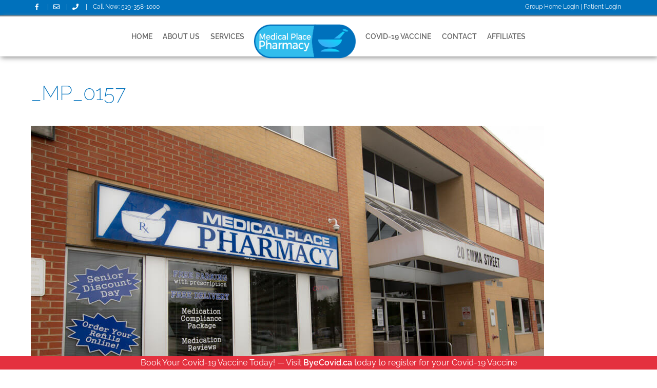

--- FILE ---
content_type: text/html; charset=UTF-8
request_url: https://chathamkentpharmacy.ca/home/_mp_0157/
body_size: 10532
content:
<!DOCTYPE html>
<html lang="en-CA">
<head>
        <meta charset="UTF-8">
        <meta name="viewport" content="width=device-width, initial-scale=1, minimum-scale=1">
        <meta name='robots' content='index, follow, max-image-preview:large, max-snippet:-1, max-video-preview:-1' />

	<!-- This site is optimized with the Yoast SEO plugin v26.7 - https://yoast.com/wordpress/plugins/seo/ -->
	<title>_MP_0157 - Medical Place Pharmacy</title>
	<link rel="canonical" href="https://chathamkentpharmacy.ca/home/_mp_0157/" />
	<meta property="og:locale" content="en_US" />
	<meta property="og:type" content="article" />
	<meta property="og:title" content="_MP_0157 - Medical Place Pharmacy" />
	<meta property="og:url" content="https://chathamkentpharmacy.ca/home/_mp_0157/" />
	<meta property="og:site_name" content="Medical Place Pharmacy" />
	<meta property="article:publisher" content="https://www.facebook.com/Medical-Place-Pharmacy-1621373091432237/" />
	<meta property="og:image" content="https://chathamkentpharmacy.ca/home/_mp_0157" />
	<meta property="og:image:width" content="1000" />
	<meta property="og:image:height" content="667" />
	<meta property="og:image:type" content="image/jpeg" />
	<meta name="twitter:card" content="summary_large_image" />
	<script type="application/ld+json" class="yoast-schema-graph">{"@context":"https://schema.org","@graph":[{"@type":"WebPage","@id":"https://chathamkentpharmacy.ca/home/_mp_0157/","url":"https://chathamkentpharmacy.ca/home/_mp_0157/","name":"_MP_0157 - Medical Place Pharmacy","isPartOf":{"@id":"https://chathamkentpharmacy.ca/#website"},"primaryImageOfPage":{"@id":"https://chathamkentpharmacy.ca/home/_mp_0157/#primaryimage"},"image":{"@id":"https://chathamkentpharmacy.ca/home/_mp_0157/#primaryimage"},"thumbnailUrl":"https://chathamkentpharmacy.ca/wp-content/uploads/2017/04/MP_0157.jpg","datePublished":"2017-06-08T19:53:26+00:00","breadcrumb":{"@id":"https://chathamkentpharmacy.ca/home/_mp_0157/#breadcrumb"},"inLanguage":"en-CA","potentialAction":[{"@type":"ReadAction","target":["https://chathamkentpharmacy.ca/home/_mp_0157/"]}]},{"@type":"ImageObject","inLanguage":"en-CA","@id":"https://chathamkentpharmacy.ca/home/_mp_0157/#primaryimage","url":"https://chathamkentpharmacy.ca/wp-content/uploads/2017/04/MP_0157.jpg","contentUrl":"https://chathamkentpharmacy.ca/wp-content/uploads/2017/04/MP_0157.jpg","width":1000,"height":667},{"@type":"BreadcrumbList","@id":"https://chathamkentpharmacy.ca/home/_mp_0157/#breadcrumb","itemListElement":[{"@type":"ListItem","position":1,"name":"Home","item":"https://chathamkentpharmacy.ca/"},{"@type":"ListItem","position":2,"name":"Home","item":"https://chathamkentpharmacy.ca/"},{"@type":"ListItem","position":3,"name":"_MP_0157"}]},{"@type":"WebSite","@id":"https://chathamkentpharmacy.ca/#website","url":"https://chathamkentpharmacy.ca/","name":"Medical Place Pharmacy","description":"Chatham-Kent&#039;s Pharmacy","publisher":{"@id":"https://chathamkentpharmacy.ca/#organization"},"potentialAction":[{"@type":"SearchAction","target":{"@type":"EntryPoint","urlTemplate":"https://chathamkentpharmacy.ca/?s={search_term_string}"},"query-input":{"@type":"PropertyValueSpecification","valueRequired":true,"valueName":"search_term_string"}}],"inLanguage":"en-CA"},{"@type":"Organization","@id":"https://chathamkentpharmacy.ca/#organization","name":"Medical Place Pharmacy","url":"https://chathamkentpharmacy.ca/","logo":{"@type":"ImageObject","inLanguage":"en-CA","@id":"https://chathamkentpharmacy.ca/#/schema/logo/image/","url":"https://chathamkentpharmacy.ca/wp-content/uploads/2017/04/Medical-Place-Pharmacy-Logo-2017_Logo.png","contentUrl":"https://chathamkentpharmacy.ca/wp-content/uploads/2017/04/Medical-Place-Pharmacy-Logo-2017_Logo.png","width":467,"height":157,"caption":"Medical Place Pharmacy"},"image":{"@id":"https://chathamkentpharmacy.ca/#/schema/logo/image/"},"sameAs":["https://www.facebook.com/Medical-Place-Pharmacy-1621373091432237/"]}]}</script>
	<!-- / Yoast SEO plugin. -->


            <style id="tf_lazy_style">
                [data-tf-src]{
                    opacity:0
                }
                .tf_svg_lazy{
                    transition:filter .3s linear!important;filter:blur(25px);opacity:1;
                    transform:translateZ(0)
                }
                .tf_svg_lazy_loaded{
                    filter:blur(0)
                }
                .module[data-lazy],.module[data-lazy] .ui,.module_row[data-lazy]:not(.tb_first),.module_row[data-lazy]:not(.tb_first)>.row_inner,.module_row:not(.tb_first) .module_column[data-lazy],.module_row:not(.tb_first) .module_subrow[data-lazy],.module_subrow[data-lazy]>.subrow_inner{
                    background-image:none!important
                }
            </style>
            <noscript><style>[data-tf-src]{
                display:none!important
            }
            .tf_svg_lazy{
                filter:none!important;
                opacity:1!important
            }</style></noscript>
                    <style id="tf_lazy_common">
                        /*chrome bug,prevent run transition on the page loading*/
                body:not(.page-loaded),body:not(.page-loaded) #header,body:not(.page-loaded) a,body:not(.page-loaded) img,body:not(.page-loaded) figure,body:not(.page-loaded) div,body:not(.page-loaded) i,body:not(.page-loaded) li,body:not(.page-loaded) span,body:not(.page-loaded) ul{
                    animation:none!important;
                    transition:none!important
                }
                body:not(.page-loaded) #main-nav li .sub-menu{
                    display:none
                }
                img{
                    max-width:100%;
                    height:auto
                }
					           .tf_fa{display:inline-block;width:1em;height:1em;stroke-width:0;stroke:currentColor;overflow:visible;fill:currentColor;pointer-events:none;vertical-align:middle}#tf_svg symbol{overflow:visible}.tf_lazy{position:relative;visibility:visible;display:block;opacity:.3}.wow .tf_lazy{visibility:hidden;opacity:1;position:static;display:inline}div.tf_audio_lazy audio{visibility:hidden;height:0;display:inline}.mejs-container{visibility:visible}.tf_iframe_lazy{transition:opacity .3s ease-in-out;min-height:10px}.tf_carousel .tf_swiper-wrapper{display:flex}.tf_carousel .tf_swiper-slide{flex-shrink:0;opacity:0}.tf_carousel .tf_lazy{contain:none}.tf_swiper-wrapper>br,.tf_lazy.tf_swiper-wrapper .tf_lazy:after,.tf_lazy.tf_swiper-wrapper .tf_lazy:before{display:none}.tf_lazy:after,.tf_lazy:before{content:'';display:inline-block;position:absolute;width:10px!important;height:10px!important;margin:0 3px;top:50%!important;right:50%!important;left:auto!important;border-radius:100%;background-color:currentColor;visibility:visible;animation:tf-hrz-loader infinite .75s cubic-bezier(.2,.68,.18,1.08)}.tf_lazy:after{width:6px!important;height:6px!important;right:auto!important;left:50%!important;margin-top:3px;animation-delay:-.4s}@keyframes tf-hrz-loader{0%{transform:scale(1);opacity:1}50%{transform:scale(.1);opacity:.6}100%{transform:scale(1);opacity:1}}.tf_lazy_lightbox{position:fixed;background:rgba(11,11,11,.8);color:#ccc;top:0;left:0;display:flex;align-items:center;justify-content:center;z-index:999}.tf_lazy_lightbox .tf_lazy:after,.tf_lazy_lightbox .tf_lazy:before{background:#fff}.tf_video_lazy video{width:100%;height:100%;position:static;object-fit:cover}
        </style>
                    <noscript><style>body:not(.page-loaded) #main-nav li .sub-menu{
                display:block
            }</style></noscript>
            <link rel="prefetch" href="https://chathamkentpharmacy.ca/wp-content/themes/themify-ultra/js/themify.script.min.js?ver=5.6.2" as="script" importance="low"/><link rel="prefetch" href="https://chathamkentpharmacy.ca/wp-content/themes/themify-ultra/themify/js/modules/themify.sidemenu.min.js?ver=5.5.9" as="script" importance="low"/><link rel="preload" href="https://fonts.gstatic.com/s/publicsans/v21/ijwTs572Xtc6ZYQws9YVwnNDTJzaxw.woff2" as="font" type="font/woff2" crossorigin importance="high"/><link rel="preload" href="https://fonts.gstatic.com/s/publicsans/v21/ijwRs572Xtc6ZYQws9YVwnNGfJ4.woff2" as="font" type="font/woff2" crossorigin importance="high"/><link rel="preload" href="https://fonts.gstatic.com/s/raleway/v37/1Ptug8zYS_SKggPNyC0ITw.woff2" as="font" type="font/woff2" crossorigin importance="high"/><link rel="preload" importance="high" href="https://chathamkentpharmacy.ca/wp-content/uploads/themify-concate/2148247053/themify-2900973782.min.css" as="style"><link importance="high" id="themify_concate-css" rel="stylesheet" href="https://chathamkentpharmacy.ca/wp-content/uploads/themify-concate/2148247053/themify-2900973782.min.css"><link rel="preconnect" href="https://fonts.gstatic.com" crossorigin/><link rel="alternate" type="application/rss+xml" title="Medical Place Pharmacy &raquo; Feed" href="https://chathamkentpharmacy.ca/feed/" />
<link rel="alternate" type="application/rss+xml" title="Medical Place Pharmacy &raquo; Comments Feed" href="https://chathamkentpharmacy.ca/comments/feed/" />
<link rel="alternate" type="application/rss+xml" title="Medical Place Pharmacy &raquo; _MP_0157 Comments Feed" href="https://chathamkentpharmacy.ca/home/_mp_0157/feed/" />
<link rel="alternate" title="oEmbed (JSON)" type="application/json+oembed" href="https://chathamkentpharmacy.ca/wp-json/oembed/1.0/embed?url=https%3A%2F%2Fchathamkentpharmacy.ca%2Fhome%2F_mp_0157%2F" />
<link rel="alternate" title="oEmbed (XML)" type="text/xml+oembed" href="https://chathamkentpharmacy.ca/wp-json/oembed/1.0/embed?url=https%3A%2F%2Fchathamkentpharmacy.ca%2Fhome%2F_mp_0157%2F&#038;format=xml" />
<style id='wp-img-auto-sizes-contain-inline-css'>
img:is([sizes=auto i],[sizes^="auto," i]){contain-intrinsic-size:3000px 1500px}
/*# sourceURL=wp-img-auto-sizes-contain-inline-css */
</style>
<style id='classic-theme-styles-inline-css'>
/*! This file is auto-generated */
.wp-block-button__link{color:#fff;background-color:#32373c;border-radius:9999px;box-shadow:none;text-decoration:none;padding:calc(.667em + 2px) calc(1.333em + 2px);font-size:1.125em}.wp-block-file__button{background:#32373c;color:#fff;text-decoration:none}
/*# sourceURL=/wp-includes/css/classic-themes.min.css */
</style>
<link rel="preload" href="https://chathamkentpharmacy.ca/wp-content/plugins/themify-shortcodes/assets/styles.css?ver=6.9" as="style" /><link rel='stylesheet' id='themify-shortcodes-css' href='https://chathamkentpharmacy.ca/wp-content/plugins/themify-shortcodes/assets/styles.css?ver=6.9' media='all' />
<script src="https://chathamkentpharmacy.ca/wp-includes/js/jquery/jquery.min.js?ver=3.7.1" id="jquery-core-js"></script>
<link rel="https://api.w.org/" href="https://chathamkentpharmacy.ca/wp-json/" /><link rel="alternate" title="JSON" type="application/json" href="https://chathamkentpharmacy.ca/wp-json/wp/v2/media/115" /><link rel="EditURI" type="application/rsd+xml" title="RSD" href="https://chathamkentpharmacy.ca/xmlrpc.php?rsd" />
<meta name="generator" content="WordPress 6.9" />
<link rel='shortlink' href='https://chathamkentpharmacy.ca/?p=115' />

	<style>
	@keyframes themifyAnimatedBG{
		0%{background-color:#33baab}100%{background-color:#e33b9e}50%{background-color:#4961d7}33.3%{background-color:#2ea85c}25%{background-color:#2bb8ed}20%{background-color:#dd5135}
	}
	.page-loaded .module_row.animated-bg{
		animation:themifyAnimatedBG 30000ms infinite alternate
	}
	</style>
	<style>.recentcomments a{display:inline !important;padding:0 !important;margin:0 !important;}</style><script>
  (function(i,s,o,g,r,a,m){i['GoogleAnalyticsObject']=r;i[r]=i[r]||function(){
  (i[r].q=i[r].q||[]).push(arguments)},i[r].l=1*new Date();a=s.createElement(o),
  m=s.getElementsByTagName(o)[0];a.async=1;a.src=g;m.parentNode.insertBefore(a,m)
  })(window,document,'script','https://www.google-analytics.com/analytics.js','ga');

  ga('create', 'UA-87229077-9', 'auto');
  ga('send', 'pageview');

</script><style id="tb_inline_styles">.tb_animation_on{overflow-x:hidden}.themify_builder .wow{visibility:hidden;animation-fill-mode:both}.themify_builder .tf_lax_done{transition-duration:.8s;transition-timing-function:cubic-bezier(.165,.84,.44,1)}[data-sticky-active].tb_sticky_scroll_active{z-index:1}[data-sticky-active].tb_sticky_scroll_active .hide-on-stick{display:none}@media screen and (min-width:1025px){.hide-desktop{width:0!important;height:0!important;padding:0!important;visibility:hidden!important;margin:0!important;display:table-column!important;background:none!important}}@media screen and (min-width:769px) and (max-width:1024px){.hide-tablet_landscape{width:0!important;height:0!important;padding:0!important;visibility:hidden!important;margin:0!important;display:table-column!important;background:none!important}}@media screen and (min-width:481px) and (max-width:768px){.hide-tablet{width:0!important;height:0!important;padding:0!important;visibility:hidden!important;margin:0!important;display:table-column!important;background:none!important}}@media screen and (max-width:480px){.hide-mobile{width:0!important;height:0!important;padding:0!important;visibility:hidden!important;margin:0!important;display:table-column!important;background:none!important}}</style><noscript><style>.themify_builder .wow,.wow .tf_lazy{visibility:visible!important}</style></noscript><style id='global-styles-inline-css'>
:root{--wp--preset--aspect-ratio--square: 1;--wp--preset--aspect-ratio--4-3: 4/3;--wp--preset--aspect-ratio--3-4: 3/4;--wp--preset--aspect-ratio--3-2: 3/2;--wp--preset--aspect-ratio--2-3: 2/3;--wp--preset--aspect-ratio--16-9: 16/9;--wp--preset--aspect-ratio--9-16: 9/16;--wp--preset--color--black: #000000;--wp--preset--color--cyan-bluish-gray: #abb8c3;--wp--preset--color--white: #ffffff;--wp--preset--color--pale-pink: #f78da7;--wp--preset--color--vivid-red: #cf2e2e;--wp--preset--color--luminous-vivid-orange: #ff6900;--wp--preset--color--luminous-vivid-amber: #fcb900;--wp--preset--color--light-green-cyan: #7bdcb5;--wp--preset--color--vivid-green-cyan: #00d084;--wp--preset--color--pale-cyan-blue: #8ed1fc;--wp--preset--color--vivid-cyan-blue: #0693e3;--wp--preset--color--vivid-purple: #9b51e0;--wp--preset--gradient--vivid-cyan-blue-to-vivid-purple: linear-gradient(135deg,rgb(6,147,227) 0%,rgb(155,81,224) 100%);--wp--preset--gradient--light-green-cyan-to-vivid-green-cyan: linear-gradient(135deg,rgb(122,220,180) 0%,rgb(0,208,130) 100%);--wp--preset--gradient--luminous-vivid-amber-to-luminous-vivid-orange: linear-gradient(135deg,rgb(252,185,0) 0%,rgb(255,105,0) 100%);--wp--preset--gradient--luminous-vivid-orange-to-vivid-red: linear-gradient(135deg,rgb(255,105,0) 0%,rgb(207,46,46) 100%);--wp--preset--gradient--very-light-gray-to-cyan-bluish-gray: linear-gradient(135deg,rgb(238,238,238) 0%,rgb(169,184,195) 100%);--wp--preset--gradient--cool-to-warm-spectrum: linear-gradient(135deg,rgb(74,234,220) 0%,rgb(151,120,209) 20%,rgb(207,42,186) 40%,rgb(238,44,130) 60%,rgb(251,105,98) 80%,rgb(254,248,76) 100%);--wp--preset--gradient--blush-light-purple: linear-gradient(135deg,rgb(255,206,236) 0%,rgb(152,150,240) 100%);--wp--preset--gradient--blush-bordeaux: linear-gradient(135deg,rgb(254,205,165) 0%,rgb(254,45,45) 50%,rgb(107,0,62) 100%);--wp--preset--gradient--luminous-dusk: linear-gradient(135deg,rgb(255,203,112) 0%,rgb(199,81,192) 50%,rgb(65,88,208) 100%);--wp--preset--gradient--pale-ocean: linear-gradient(135deg,rgb(255,245,203) 0%,rgb(182,227,212) 50%,rgb(51,167,181) 100%);--wp--preset--gradient--electric-grass: linear-gradient(135deg,rgb(202,248,128) 0%,rgb(113,206,126) 100%);--wp--preset--gradient--midnight: linear-gradient(135deg,rgb(2,3,129) 0%,rgb(40,116,252) 100%);--wp--preset--font-size--small: 13px;--wp--preset--font-size--medium: 20px;--wp--preset--font-size--large: 36px;--wp--preset--font-size--x-large: 42px;--wp--preset--spacing--20: 0.44rem;--wp--preset--spacing--30: 0.67rem;--wp--preset--spacing--40: 1rem;--wp--preset--spacing--50: 1.5rem;--wp--preset--spacing--60: 2.25rem;--wp--preset--spacing--70: 3.38rem;--wp--preset--spacing--80: 5.06rem;--wp--preset--shadow--natural: 6px 6px 9px rgba(0, 0, 0, 0.2);--wp--preset--shadow--deep: 12px 12px 50px rgba(0, 0, 0, 0.4);--wp--preset--shadow--sharp: 6px 6px 0px rgba(0, 0, 0, 0.2);--wp--preset--shadow--outlined: 6px 6px 0px -3px rgb(255, 255, 255), 6px 6px rgb(0, 0, 0);--wp--preset--shadow--crisp: 6px 6px 0px rgb(0, 0, 0);}:where(.is-layout-flex){gap: 0.5em;}:where(.is-layout-grid){gap: 0.5em;}body .is-layout-flex{display: flex;}.is-layout-flex{flex-wrap: wrap;align-items: center;}.is-layout-flex > :is(*, div){margin: 0;}body .is-layout-grid{display: grid;}.is-layout-grid > :is(*, div){margin: 0;}:where(.wp-block-columns.is-layout-flex){gap: 2em;}:where(.wp-block-columns.is-layout-grid){gap: 2em;}:where(.wp-block-post-template.is-layout-flex){gap: 1.25em;}:where(.wp-block-post-template.is-layout-grid){gap: 1.25em;}.has-black-color{color: var(--wp--preset--color--black) !important;}.has-cyan-bluish-gray-color{color: var(--wp--preset--color--cyan-bluish-gray) !important;}.has-white-color{color: var(--wp--preset--color--white) !important;}.has-pale-pink-color{color: var(--wp--preset--color--pale-pink) !important;}.has-vivid-red-color{color: var(--wp--preset--color--vivid-red) !important;}.has-luminous-vivid-orange-color{color: var(--wp--preset--color--luminous-vivid-orange) !important;}.has-luminous-vivid-amber-color{color: var(--wp--preset--color--luminous-vivid-amber) !important;}.has-light-green-cyan-color{color: var(--wp--preset--color--light-green-cyan) !important;}.has-vivid-green-cyan-color{color: var(--wp--preset--color--vivid-green-cyan) !important;}.has-pale-cyan-blue-color{color: var(--wp--preset--color--pale-cyan-blue) !important;}.has-vivid-cyan-blue-color{color: var(--wp--preset--color--vivid-cyan-blue) !important;}.has-vivid-purple-color{color: var(--wp--preset--color--vivid-purple) !important;}.has-black-background-color{background-color: var(--wp--preset--color--black) !important;}.has-cyan-bluish-gray-background-color{background-color: var(--wp--preset--color--cyan-bluish-gray) !important;}.has-white-background-color{background-color: var(--wp--preset--color--white) !important;}.has-pale-pink-background-color{background-color: var(--wp--preset--color--pale-pink) !important;}.has-vivid-red-background-color{background-color: var(--wp--preset--color--vivid-red) !important;}.has-luminous-vivid-orange-background-color{background-color: var(--wp--preset--color--luminous-vivid-orange) !important;}.has-luminous-vivid-amber-background-color{background-color: var(--wp--preset--color--luminous-vivid-amber) !important;}.has-light-green-cyan-background-color{background-color: var(--wp--preset--color--light-green-cyan) !important;}.has-vivid-green-cyan-background-color{background-color: var(--wp--preset--color--vivid-green-cyan) !important;}.has-pale-cyan-blue-background-color{background-color: var(--wp--preset--color--pale-cyan-blue) !important;}.has-vivid-cyan-blue-background-color{background-color: var(--wp--preset--color--vivid-cyan-blue) !important;}.has-vivid-purple-background-color{background-color: var(--wp--preset--color--vivid-purple) !important;}.has-black-border-color{border-color: var(--wp--preset--color--black) !important;}.has-cyan-bluish-gray-border-color{border-color: var(--wp--preset--color--cyan-bluish-gray) !important;}.has-white-border-color{border-color: var(--wp--preset--color--white) !important;}.has-pale-pink-border-color{border-color: var(--wp--preset--color--pale-pink) !important;}.has-vivid-red-border-color{border-color: var(--wp--preset--color--vivid-red) !important;}.has-luminous-vivid-orange-border-color{border-color: var(--wp--preset--color--luminous-vivid-orange) !important;}.has-luminous-vivid-amber-border-color{border-color: var(--wp--preset--color--luminous-vivid-amber) !important;}.has-light-green-cyan-border-color{border-color: var(--wp--preset--color--light-green-cyan) !important;}.has-vivid-green-cyan-border-color{border-color: var(--wp--preset--color--vivid-green-cyan) !important;}.has-pale-cyan-blue-border-color{border-color: var(--wp--preset--color--pale-cyan-blue) !important;}.has-vivid-cyan-blue-border-color{border-color: var(--wp--preset--color--vivid-cyan-blue) !important;}.has-vivid-purple-border-color{border-color: var(--wp--preset--color--vivid-purple) !important;}.has-vivid-cyan-blue-to-vivid-purple-gradient-background{background: var(--wp--preset--gradient--vivid-cyan-blue-to-vivid-purple) !important;}.has-light-green-cyan-to-vivid-green-cyan-gradient-background{background: var(--wp--preset--gradient--light-green-cyan-to-vivid-green-cyan) !important;}.has-luminous-vivid-amber-to-luminous-vivid-orange-gradient-background{background: var(--wp--preset--gradient--luminous-vivid-amber-to-luminous-vivid-orange) !important;}.has-luminous-vivid-orange-to-vivid-red-gradient-background{background: var(--wp--preset--gradient--luminous-vivid-orange-to-vivid-red) !important;}.has-very-light-gray-to-cyan-bluish-gray-gradient-background{background: var(--wp--preset--gradient--very-light-gray-to-cyan-bluish-gray) !important;}.has-cool-to-warm-spectrum-gradient-background{background: var(--wp--preset--gradient--cool-to-warm-spectrum) !important;}.has-blush-light-purple-gradient-background{background: var(--wp--preset--gradient--blush-light-purple) !important;}.has-blush-bordeaux-gradient-background{background: var(--wp--preset--gradient--blush-bordeaux) !important;}.has-luminous-dusk-gradient-background{background: var(--wp--preset--gradient--luminous-dusk) !important;}.has-pale-ocean-gradient-background{background: var(--wp--preset--gradient--pale-ocean) !important;}.has-electric-grass-gradient-background{background: var(--wp--preset--gradient--electric-grass) !important;}.has-midnight-gradient-background{background: var(--wp--preset--gradient--midnight) !important;}.has-small-font-size{font-size: var(--wp--preset--font-size--small) !important;}.has-medium-font-size{font-size: var(--wp--preset--font-size--medium) !important;}.has-large-font-size{font-size: var(--wp--preset--font-size--large) !important;}.has-x-large-font-size{font-size: var(--wp--preset--font-size--x-large) !important;}
/*# sourceURL=global-styles-inline-css */
</style>
</head>
<body class="attachment wp-singular attachment-template-default attachmentid-115 attachment-jpeg wp-theme-themify-ultra skin-default sidebar-none default_width no-home tb_animation_on ready-view header-menu-split no-fixed-header footer-block logo-off tagline-off social-widget-off search-off header-widgets-off filter-hover-none filter-featured-only sidemenu-active">
<a class="screen-reader-text skip-to-content" href="#content">Skip to content</a><!-- hook content: themify_body_start --><div id="subheader"><div id="subnav"><div id="subnavleft"><span class="shortcode themify-icon "><a href="https://www.facebook.com/Medical-Place-Pharmacy-1621373091432237/" class="themify-icon-link" target="_blank"><i class="themify-icon-icon" ><svg  aria-hidden="true" class="tf_fa tf-fab-facebook"><use href="#tf-fab-facebook"></use></svg></i></a></span> | <span class="shortcode themify-icon "><a href="/cdn-cgi/l/email-protection#c1aca4a5a8a2a0adb1ada0a2a4efb1a9a0b3ac81a6aca0a8adefa2aeac" class="themify-icon-link"><i class="themify-icon-icon" ><svg  aria-hidden="true" class="tf_fa tf-far-envelope"><use href="#tf-far-envelope"></use></svg></i></a></span> | <span class="shortcode themify-icon "><a href="tel:519-358-1000" class="themify-icon-link"><i class="themify-icon-icon" ><svg  aria-hidden="true" class="tf_fa tf-fas-phone"><use href="#tf-fas-phone"></use></svg></i></a></span> |  <span class="hidemobile" style="margin-left:8px">Call Now:  <a href="tel:519-358-1000">519-358-1000</a></span></div><div id="subnavright"> <a href="https://chathamkentpharmacy.erefills.ca/chathamkentpharmacy/centralprofile/logingroup.php">Group Home Login</a> | <a href="https://chathamkentpharmacy.erefills.ca/chathamkentpharmacy/centralprofile/login.php" target="_blank"> Patient Login </a>
</div></div></div><!-- /hook content: themify_body_start --><!-- hook content: themify_body_start --><div id="notifcation-bar"> Book Your Covid-19 Vaccine Today! — 
Visit <a target="_blank" href="https://ByeCovid.ca"> ByeCovid.ca </a> today to register for your Covid-19 Vaccine</div><!-- /hook content: themify_body_start --><div id="pagewrap" class="tf_box hfeed site">
					<div id="headerwrap"  class=' tf_box tf_w'>

			
			                                                    <div class="header-icons tf_hide">
                                <a id="menu-icon" class="tf_inline_b tf_text_dec" href="#mobile-menu" aria-label="Menu"><span class="menu-icon-inner tf_inline_b tf_vmiddle tf_overflow"></span><span class="screen-reader-text">Menu</span></a>
				                            </div>
                        
			<header id="header" class="tf_box pagewidth tf_clearfix" itemscope="itemscope" itemtype="https://schema.org/WPHeader">

	            
	            <div class="header-bar tf_box">
				    				</div>
				<!-- /.header-bar -->

									<div id="mobile-menu" class="sidemenu sidemenu-off tf_scrollbar">
												
						<div class="navbar-wrapper tf_clearfix">
                            														
							
							<nav id="main-nav-wrap" itemscope="itemscope" itemtype="https://schema.org/SiteNavigationElement">
								<ul id="main-nav" class="main-nav tf_clearfix tf_box"><li class="menu-item-page-2 menu-item menu-item-type-post_type menu-item-object-page menu-item-home menu-item-79" ><a  href="https://chathamkentpharmacy.ca/">Home</a> </li>
<li class="menu-item-page-6 menu-item menu-item-type-post_type menu-item-object-page menu-item-29" ><a  href="https://chathamkentpharmacy.ca/about-our-pharmacy/">About Us</a> </li>
<li class="menu-item-page-10 menu-item menu-item-type-post_type menu-item-object-page menu-item-27" ><a  href="https://chathamkentpharmacy.ca/medication-prescription-services/">Services</a> </li>
<li class="menu-item-custom-2 themify-logo-menu-item menu-item-0" ><div id="site-logo"><a href="https://chathamkentpharmacy.ca" title="Medical Place Pharmacy"><img  src="https://chathamkentpharmacy.ca/wp-content/uploads/2017/04/Medical-Place-Pharmacy-Logo-2017_Logo.png" alt="Medical Place Pharmacy" title="Medical Place Pharmacy Logo 2017_Logo" width="200" height="" class="site-logo-image" data-tf-not-load="1" importance="high"></a></div></li>
<li class="menu-item-custom-208 menu-item menu-item-type-custom menu-item-object-custom menu-item-208" ><a  target="_blank" href="https://www.byecovid.ca/">COVID-19 Vaccine</a> </li>
<li class="menu-item-page-8 menu-item menu-item-type-post_type menu-item-object-page menu-item-28" ><a  href="https://chathamkentpharmacy.ca/contact/">Contact</a> </li>
<li class="menu-item-page-77 menu-item menu-item-type-post_type menu-item-object-page menu-item-80" ><a  href="https://chathamkentpharmacy.ca/affiliates/">Affiliates</a> </li>
</ul>							</nav>
							<!-- /#main-nav-wrap -->
                                                    </div>

						
							<a id="menu-icon-close" aria-label="Close menu" class="tf_close tf_hide" href="#"><span class="screen-reader-text">Close Menu</span></a>

																	</div><!-- #mobile-menu -->
                     					<!-- /#mobile-menu -->
				
				
				
			</header>
			<!-- /#header -->
				        
		</div>
		<!-- /#headerwrap -->
	
	<div id="body" class="tf_box tf_clear tf_mw tf_clearfix">
		
	<!-- layout-container -->
<div id="layout" class="pagewidth tf_box tf_clearfix">
        <!-- content -->
    <main id="content" class="tf_box tf_clearfix">
					<div id="page-115" class="type-page">
						    <!-- page-title -->
	    <time datetime="2017-06-08"></time>
	     <h1 itemprop="name" class="page-title">_MP_0157 </h1>	<div class="page-content entry-content">
	    <p><a href='https://chathamkentpharmacy.ca/wp-content/uploads/2017/04/MP_0157.jpg'><img data-tf-not-load="1" importance="high" fetchpriority="high" decoding="async" width="1000" height="667" src="https://chathamkentpharmacy.ca/wp-content/uploads/2017/04/MP_0157.jpg" class="attachment-large size-large" alt="" srcset="https://chathamkentpharmacy.ca/wp-content/uploads/2017/04/MP_0157.jpg 1000w, https://chathamkentpharmacy.ca/wp-content/uploads/2017/04/MP_0157-300x200.jpg 300w, https://chathamkentpharmacy.ca/wp-content/uploads/2017/04/MP_0157-768x512.jpg 768w" sizes="(max-width: 1000px) 100vw, 1000px" /></a></p>
<!--themify_builder_content-->
<div id="themify_builder_content-115" data-postid="115" class="themify_builder_content themify_builder_content-115 themify_builder tf_clear">
    </div>
<!--/themify_builder_content-->
	    <!-- /comments -->
	</div>
	<!-- /.post-content -->
					</div>
				<!-- /.type-page -->
				    </main>
    <!-- /content -->
    </div>
<!-- /layout-container -->
    </div><!-- /body -->
<div id="footerwrap" class="tf_box tf_clear ">
				<footer id="footer" class="tf_box pagewidth tf_scrollbar tf_rel tf_clearfix" itemscope="itemscope" itemtype="https://schema.org/WPFooter">
			<div class="back-top tf_textc tf_clearfix back-top-float back-top-hide"><div class="arrow-up"><a aria-label="Back to top" href="#header"><span class="screen-reader-text">Back To Top</span></a></div></div>
			<div class="main-col first tf_clearfix">
				<div class="footer-left-wrap first">
																	<div class="footer-logo-wrapper tf_clearfix">
							<div id="footer-logo"><a href="https://chathamkentpharmacy.ca" title="Medical Place Pharmacy"><span>Medical Place Pharmacy</span></a></div>							<!-- /footer-logo -->
						</div>
					
									</div>

				<div class="footer-right-wrap">
																	<div class="footer-nav-wrap">
													</div>
						<!-- /.footer-nav-wrap -->
					
											<div class="footer-text tf_clear tf_clearfix">
							<div class="footer-text-inner">
															</div>
						</div>
						<!-- /.footer-text -->
									</div>
			</div>

												<div class="section-col tf_clearfix">
						<div class="footer-widgets-wrap">
							
		<div class="footer-widgets tf_clearfix">
							<div class="col3-1 first tf_box tf_float">
					<div id="text-3" class="widget widget_text"><h4 class="widgettitle">Contact Us</h4>			<div class="textwidget">Tel: <a id="footeranchor" href="tel:5196581000">519-358-1000</a> <br />
Fax: 519-358-1003 <br />
<br /><strong>MEDICAL PLACE PHARMACY</strong><br />
<a target ="_blank" href="https://www.google.ca/maps/place/Medical+Place+Pharmacy/@42.4065995,-82.1930096,17z/data=!3m1!4b1!4m5!3m4!1s0x882ff85e7b1aa2d9:0xb01d8b8082cbab95!8m2!3d42.4065956!4d-82.1908209">20 Emma Street Suite 110<br />
Chatham, Ontario N7L 5K5<br />
Canada </a>    </div>
		</div>				</div>
							<div class="col3-1 tf_box tf_float">
					<div id="text-5" class="widget widget_text">			<div class="textwidget"><iframe data-tf-not-load="1" src="https://www.google.com/maps/embed?pb=!1m18!1m12!1m3!1d2945.992743449018!2d-82.19300958449043!3d42.40659954015375!2m3!1f0!2f0!3f0!3m2!1i1024!2i768!4f13.1!3m3!1m2!1s0x882ff85e7b1aa2d9%3A0xb01d8b8082cbab95!2sMedical+Place+Pharmacy!5e0!3m2!1sen!2sca!4v1493756962931" frameborder="0" style="border:0" allowfullscreen></iframe></div>
		</div>				</div>
							<div class="col3-1 tf_box tf_float">
					<div id="text-4" class="widget widget_text"><h4 class="widgettitle">Pharmacy Hours</h4>			<div class="textwidget"><strong>Monday:</strong> 8 am - 7:00 pm<br />
<strong>Tuesday:</strong> 8 am - 5:00 pm<br />
<strong>Wednesday:</strong> 8 am - 5:00 pm<br />
<strong>Thursday:</strong> 8 am - 5:00 pm<br />
<strong>Friday:</strong> 8 am - 5:00 pm<br />
<strong>Saturday:</strong> Closed<br />
<strong>Sunday:</strong> Closed</div>
		</div>				</div>
					</div>
		<!-- /.footer-widgets -->

								<!-- /footer-widgets -->
						</div>
					</div>
							
			<!-- hook content: themify_footer_end --><div id="Copyright">Copyright © 2021 Medical Place Pharmacy All Rights Reserved • Created by <a href="https://42north.ca">42 North</a></div><!-- /hook content: themify_footer_end -->		</footer><!-- /#footer -->
				
	</div><!-- /#footerwrap -->
</div><!-- /#pagewrap -->
<!-- wp_footer -->
<script data-cfasync="false" src="/cdn-cgi/scripts/5c5dd728/cloudflare-static/email-decode.min.js"></script><script type="speculationrules">
{"prefetch":[{"source":"document","where":{"and":[{"href_matches":"/*"},{"not":{"href_matches":["/wp-*.php","/wp-admin/*","/wp-content/uploads/*","/wp-content/*","/wp-content/plugins/*","/wp-content/themes/themify-ultra/*","/*\\?(.+)"]}},{"not":{"selector_matches":"a[rel~=\"nofollow\"]"}},{"not":{"selector_matches":".no-prefetch, .no-prefetch a"}}]},"eagerness":"conservative"}]}
</script>
            <!--googleoff:all-->
            <!--noindex-->
            <script type="text/template" id="tf_vars">
            var themifyScript = {"headerType":"header-menu-split","sticky_header":"","pageLoaderEffect":"","infiniteEnable":"0"};
var tbLocalScript = {"builder_url":"https://chathamkentpharmacy.ca/wp-content/themes/themify-ultra/themify/themify-builder","js_modules":{"b":{"u":"/js/themify.builder.script.min.js","v":"5.5.9"},"sh":{"u":"/js/themify.scroll-highlight.min.js","v":"5.5.9"},"sty":{"u":"sticky.min.js","v":"5.5.9"}},"breakpoints":{"tablet_landscape":[769,1024],"tablet":[481,768],"mobile":480},"fullwidth_support":"","scrollHighlight":{"speed":900.01},"addons":{"bgzs":{"match":".builder-zoom-scrolling","js":"https://chathamkentpharmacy.ca/wp-content/themes/themify-ultra/themify/themify-builder/js/modules/bgzoom_scroll.js"},"bgzm":{"match":".builder-zooming","js":"https://chathamkentpharmacy.ca/wp-content/themes/themify-ultra/themify/themify-builder/js/modules/bgzoom.js"},"p":{"match":".builder-parallax-scrolling","js":"https://chathamkentpharmacy.ca/wp-content/themes/themify-ultra/themify/themify-builder/js/modules/parallax.js"},"fwv":{"match":"[data-tbfullwidthvideo]","js":"https://chathamkentpharmacy.ca/wp-content/themes/themify-ultra/themify/themify-builder/js/modules/fullwidthvideo.js"},"fwr":{"match":".fullwidth.module_row,.fullwidth_row_container.module_row","js":"https://chathamkentpharmacy.ca/wp-content/themes/themify-ultra/themify/themify-builder/js/modules/fullwidthRows.js"},"bgs":{"selector":":scope>.tb_slider","js":"https://chathamkentpharmacy.ca/wp-content/themes/themify-ultra/themify/themify-builder/js/modules/backgroundSlider.js"},"rd":{"selector":".module-text-more","js":"https://chathamkentpharmacy.ca/wp-content/themes/themify-ultra/themify/themify-builder/js/modules/readMore.js"},"cl":{"selector":"[data-tb_link]","js":"https://chathamkentpharmacy.ca/wp-content/themes/themify-ultra/themify/themify-builder/js/modules/clickableComponent.js"},"fr":{"match":".tb_row_frame_wrap","css":"https://chathamkentpharmacy.ca/wp-content/themes/themify-ultra/themify/themify-builder/css/modules/frames.css"},"bgz":{"match":".themify-bg-zoom","css":"https://chathamkentpharmacy.ca/wp-content/themes/themify-ultra/themify/themify-builder/css/modules/bg-zoom.css"},"cv":{"selector":".builder_row_cover","css":"https://chathamkentpharmacy.ca/wp-content/themes/themify-ultra/themify/themify-builder/css/modules/cover.css"}}};
var themify_vars = {"version":"5.5.9","url":"https://chathamkentpharmacy.ca/wp-content/themes/themify-ultra/themify","wp":"6.9","ajax_url":"https://chathamkentpharmacy.ca/wp-admin/admin-ajax.php","map_key":"AIzaSyDWliKJ5i30IyCYVoL1fA-pdLrE8RFEPpA","includesURL":"https://chathamkentpharmacy.ca/wp-includes/","emailSub":"Check this out!","nop":"Sorry, no posts found.","lightbox":{"i18n":{"tCounter":"%curr% of %total%"}},"s_v":"5.3.9","js_modules":{"fxh":{"u":"fixedheader.min.js","v":"5.5.9"},"lb":{"u":"lightbox.min.js","v":"5.5.9"},"gal":{"u":"themify.gallery.min.js","v":"5.5.9"},"sw":{"u":"swiper/swiper.min.js","v":"5.5.9"},"tc":{"u":"themify.carousel.min.js","v":"5.5.9"},"map":{"u":"map.min.js","v":"5.5.9"},"at":{"u":"autoTiles.min.js","v":"5.5.9"},"iso":{"u":"isotop.min.js","v":"5.5.9"},"is":{"u":"jquery.isotope.min.js","v":"5.5.9"},"inf":{"u":"infinite.min.js","v":"5.5.9"},"lax":{"u":"lax.min.js","v":"5.5.9"},"lx":{"u":"themify.lax.min.js","v":"5.5.9"},"video":{"u":"video-player.min.js","v":"5.5.9"},"audio":{"u":"audio-player.min.js","v":"5.5.9"},"side":{"u":"themify.sidemenu.min.js","v":"5.5.9"},"edge":{"u":"edge.Menu.min.js","v":"5.5.9"},"wow":{"u":"tf_wow.min.js","v":"5.5.9"},"sharer":{"u":"sharer.min.js","v":"5.5.9"},"mega":{"u":"/megamenu/js/themify.mega-menu.min.js","v":"5.5.9"},"drop":{"u":"themify.dropdown.min.js","v":"5.5.9"},"wc":{"u":"wc.min.js","v":"5.5.9"},"as":{"u":"ajax-search.min.js","v":"5.5.9"},"t":{"u":"tooltip.min.js","v":"5.5.9"},"stb":{"u":"sticky-buy.min.js","v":"5.5.9"},"wcacc":{"u":"wc-accordion-tabs.min.js","v":"5.5.9"}},"css_modules":{"sw":{"u":"swiper/swiper.min.css","v":"5.5.9"},"an":{"u":"animate.min.css","v":"5.5.9"},"video":{"u":"video.min.css","v":"5.5.9"},"audio":{"u":"audio.min.css","v":"5.5.9"},"drop":{"u":"dropdown.min.css","v":"5.5.9"},"lb":{"u":"lightbox.min.css","v":"5.5.9"},"t":{"u":"tooltip.min.css","v":"5.5.9"},"mega":{"u":"/megamenu/css/megamenu.min.css","v":"5.5.9"},"stb":{"u":"sticky-buy.min.css","v":"5.5.9"}},"menu_tooltips":[],"is_min":"1","wp_embed":"https://chathamkentpharmacy.ca/wp-includes/js/wp-embed.min.js","sw":{"site_url":"https://chathamkentpharmacy.ca","plugins_url":"plugins","sw_refresh":true},"theme_v":"5.6.2","theme_js":"https://chathamkentpharmacy.ca/wp-content/themes/themify-ultra/js/themify.script.min.js","theme_url":"https://chathamkentpharmacy.ca/wp-content/themes/themify-ultra","menu_point":"1200","commentUrl":"https://chathamkentpharmacy.ca/wp-includes/js/comment-reply.min.js","done":{"tb_parallax":true}};            </script>
            <!--/noindex-->
            <!--googleon:all-->
            <script nomodule defer src="https://chathamkentpharmacy.ca/wp-content/themes/themify-ultra/themify/js/modules/fallback.min.js?ver=5.5.9"></script>
            <script defer="defer" src="https://chathamkentpharmacy.ca/wp-content/themes/themify-ultra/themify/js/main.min.js?ver=5.5.9" id="themify-main-script-js"></script>
<svg id="tf_svg" style="display:none"><defs><symbol id="tf-fab-facebook" viewBox="0 0 17 32"><path d="M13.5 5.313q-1.125 0-1.781.375t-.844.938-.188 1.438v3.938H16l-.75 5.688h-4.563v14.313H4.812V17.69H-.001v-5.688h4.813v-4.5q0-3.563 2-5.531T12.125.002q2.688 0 4.375.25v5.063h-3z"></path></symbol><symbol id="tf-far-envelope" viewBox="0 0 32 32"><path d="M29 4q1.25 0 2.125.875T32 7v18q0 1.25-.875 2.125T29 28H3q-1.25 0-2.125-.875T0 25V7q0-1.25.875-2.125T3 4h26zm0 3H3v2.563q2.188 1.75 8.438 6.625 0 .063.875.781t1.313 1 1.156.656 1.219.375 1.219-.375 1.156-.656 1.313-1 .875-.781q6.25-4.875 8.438-6.625V7zM3 25h26V13.375q-2.188 1.75-6.563 5.188-.125.063-.906.75t-1.219 1-1.25.781-1.563.688-1.5.219-1.531-.219-1.563-.719-1.219-.813-1.219-.969-.906-.719q-4.375-3.438-6.563-5.188v11.625z"></path></symbol><symbol id="tf-fas-phone" viewBox="0 0 32 32"><path d="M30.813 1.563q1.188.25 1.188 1.438 0 12-8.5 20.5t-20.5 8.5q-1.188 0-1.438-1.188l-1.5-6.5q-.313-1.188.875-1.688l7-3q1-.438 1.75.438l3.063 3.75q3.688-1.688 6.531-4.563t4.531-6.5l-3.75-3.125q-.875-.688-.438-1.75l3-7q.5-1.125 1.688-.813z"></path></symbol><style id="tf_fonts_style">.tf_fa.tf-fab-facebook{width:0.98em}</style></defs></svg>

<!-- SCHEMA BEGIN --><script type="application/ld+json">[{"@context":"https:\/\/schema.org","@type":"WebPage","mainEntityOfPage":{"@type":"WebPage","@id":"https:\/\/chathamkentpharmacy.ca\/home\/_mp_0157\/"},"headline":"_MP_0157","datePublished":"2017-06-08T15:53:26-04:00","dateModified":"2017-06-08T15:53:26-04:00","description":""}]</script><!-- /SCHEMA END -->




	<script defer src="https://static.cloudflareinsights.com/beacon.min.js/vcd15cbe7772f49c399c6a5babf22c1241717689176015" integrity="sha512-ZpsOmlRQV6y907TI0dKBHq9Md29nnaEIPlkf84rnaERnq6zvWvPUqr2ft8M1aS28oN72PdrCzSjY4U6VaAw1EQ==" data-cf-beacon='{"version":"2024.11.0","token":"5437f6bec16d4dccb4a0d1c71dd1681b","r":1,"server_timing":{"name":{"cfCacheStatus":true,"cfEdge":true,"cfExtPri":true,"cfL4":true,"cfOrigin":true,"cfSpeedBrain":true},"location_startswith":null}}' crossorigin="anonymous"></script>
</body>
</html>
<!--
Performance optimized by Redis Object Cache. Learn more: https://wprediscache.com

Retrieved 862 objects (690 KB) from Redis using Predis (v2.1.2).
-->


--- FILE ---
content_type: text/plain
request_url: https://www.google-analytics.com/j/collect?v=1&_v=j102&a=1994899006&t=pageview&_s=1&dl=https%3A%2F%2Fchathamkentpharmacy.ca%2Fhome%2F_mp_0157%2F&ul=en-us%40posix&dt=_MP_0157%20-%20Medical%20Place%20Pharmacy&sr=1280x720&vp=1280x720&_u=IEBAAEABAAAAACAAI~&jid=557715977&gjid=1723339618&cid=852927731.1769281607&tid=UA-87229077-9&_gid=1539306100.1769281607&_r=1&_slc=1&z=1667761363
body_size: -452
content:
2,cG-QLLFN53YHS